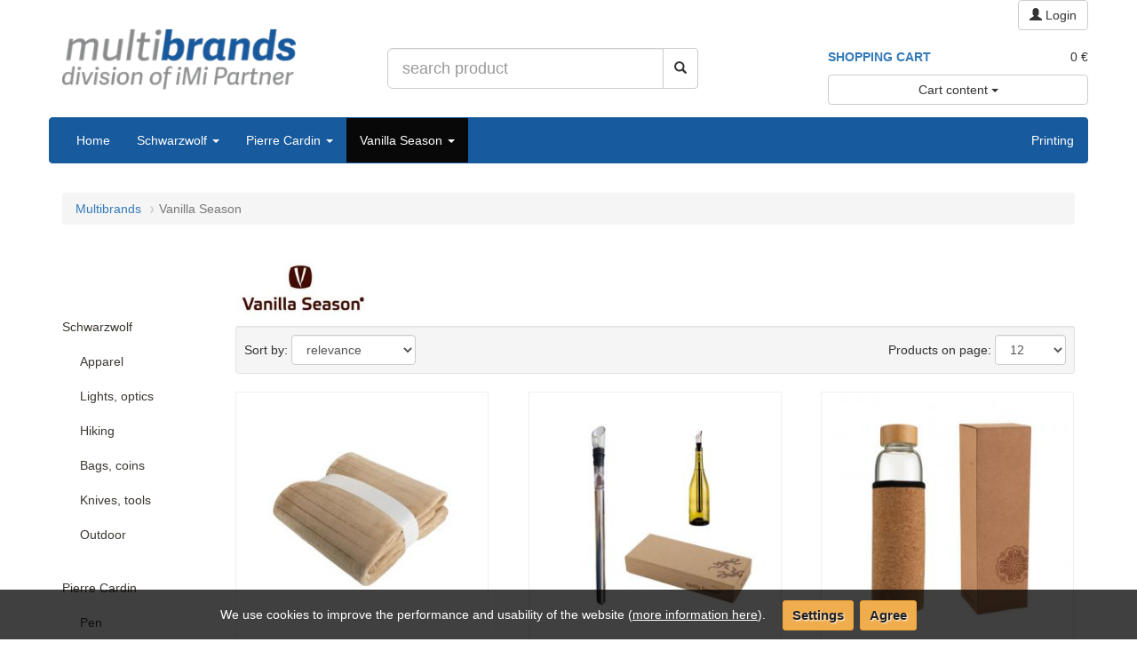

--- FILE ---
content_type: text/html; charset=utf-8
request_url: https://www.multibrands.gifts/vanilla-season
body_size: 9195
content:
<!DOCTYPE html>
<html lang="en">
<head> <meta charset="utf-8"> <meta name="viewport" content="width=device-width, initial-scale=1"> <meta name="robots" content="index,follow"> <meta name="keywords" content="Schwarzwolf, Pierre Cardin, Vanilla Season"> <meta name="description" content="Schwarzwolf, Pierre Cardin, Vanilla Season"> <title>Vanilla Season | Multibrands.gifts</title> <link rel="shortcut icon" href="/web/web-29/images/1516039656_Bez-nazvu.jpg" type="image/x-icon"> <link rel="stylesheet" href="https://maxcdn.bootstrapcdn.com/bootstrap/3.3.7/css/bootstrap.min.css"> <link rel="stylesheet" media="screen" href="/css/responsive.css?t=2013"> <link rel="stylesheet" media="screen" href="/js/qTip2/jquery.qtip.min.css"> <link rel="stylesheet" media="screen" href="/web/web-29/layout.css?2013"> <link rel="stylesheet" media="screen" href="/web/web-29/web.css?2013"> <link rel="stylesheet" media="screen" href="/css/bs5.css?y"> <script src="https://ajax.googleapis.com/ajax/libs/jquery/3.2.1/jquery.min.js"></script> <script src="https://maxcdn.bootstrapcdn.com/bootstrap/3.3.7/js/bootstrap.min.js"></script> <script>
window.addEventListener("load", function(){ $("#consent2022").on('shown.bs.modal', function(){ document.addEventListener('click', function(e){ if (e.target.id === 'consent2022' && $('body').hasClass('modal-open')){ e.stopPropagation(); }}); }); document.getElementById("c22-save").addEventListener("click", function(){ let r = []; document.querySelectorAll('input[name^="consent2022["]:checked').forEach((el, i) => { r.push(el.name.match(/\[(.*?)\]/)[1]); }); if (r.length){ document.cookie = "consent2022=" + (encodeURIComponent(r.join()) || "") + ";expires="+"Thursday, 21-Jan-2027 13:02:51 CET"+";path=/"; window.location.reload(); } }); const openers = Object.values(document.getElementsByClassName("c22-dialog")); openers.forEach(link => { link.addEventListener("click", function(){ $('#consent2022').modal(); }); }); const agrees = Object.values(document.getElementsByClassName("c22-agree")); agrees.forEach(link => { link.addEventListener("click", function(){ document.querySelectorAll('input[name="consent2022[marketing]"]')[0].checked = true; document.querySelectorAll('input[name="consent2022[analytics]"]')[0].checked = true; document.getElementById("c22-save").click(); }); }); });
</script> <script>
        var leady_track_key="Cr5Pt345nGy2pmeI";
        (function(){
            var l=document.createElement("script");l.type="text/javascript";l.async=true;
            l.src='https://ct.leady.com/'+leady_track_key+"/L.js";
            var s=document.getElementsByTagName("script")[0];s.parentNode.insertBefore(l,s);
        })();
    </script> </head>

<body> <div id="logFormBootstrap" class="modal fade" role="dialog"> <div class="modal-dialog"> <!-- Modal content--> <div class="modal-content"> <div class="modal-header"> <button type="button" class="close" data-dismiss="modal">&times;</button> <h3 class="modal-title">Placing an order online is easy and straightforward</h3> </div> <div class="modal-body"> <div class="panel-group" id="accordion"> <div class="panel panel-default"> <div class="panel-heading"><a data-toggle="collapse" data-parent="#accordion" href="#collapse1"><strong>New customer</strong></a></div> <div id="collapse1" class="panel-collapse collapse"> <div class="panel-body"> <p>Placing order with us is easy and safe. The registrations will take just a few seconds. You can always display and manage your account.</p> <p class="text-right"><a class="btn btn-primary" href="/registration">Register now</a></p> </div> </div> </div> <div class="panel panel-default"> <div class="panel-heading"><a data-toggle="collapse" data-parent="#accordion" href="#collapse2"><strong>You have already shopped here</strong></a></div> <div id="collapse2" class="panel-collapse collapse in"> <div class="panel-body"> <p>Login using your email address and password. If you have forgotten your password, you can have a <a href="/lost-password">new password</a> sent.</p> <hr> <form action="/vanilla-season" method="post" id="frm-signInForm-signInForm" class="form-horizontal"> <div class="form-group required"> <div class="col-sm-4 control-label"><label for="frm-signInForm-signInForm-username" class="required">Login:</label></div> <div class="col-sm-8"><input type="email" name="username" class="inp form-control text" id="frm-signInForm-signInForm-username" required data-nette-rules='[{"op":":filled","msg":"insert user name"},{"op":":email","msg":"User name must be an email address"}]'></div> </div> <div class="form-group required"> <div class="col-sm-4 control-label"><label for="frm-signInForm-signInForm-password" class="required">Password:</label></div> <div class="col-sm-8"><input type="password" name="password" class="inp form-control text" id="frm-signInForm-signInForm-password" required data-nette-rules='[{"op":":filled","msg":"Password"}]'></div> </div> <div class="form-group"> <div class="col-sm-4 control-label"></div> <div class="col-sm-8"><div class="checkbox"><label for="frm-signInForm-signInForm-remember"><input type="checkbox" name="remember" id="frm-signInForm-signInForm-remember">Remember me on this computer</label></div></div> </div> <div class="form-group"> <div class="col-sm-4 control-label"></div> <div class="col-sm-8"><input type="submit" name="send" class="submit btn btn-primary button" value="User authorization"></div> </div> <input type="hidden" name="_do" value="signInForm-signInForm-submit"> </form> </div> </div> </div> </div> </div> </div> </div> </div> <header class="container hidden-print"> <div class="row"> <div class="col-sm-3 col-xs-5 vcenter"> <a href="/" id="logo"><img src="/web/web-29/images/1515585450_multibrands-logo-1.png" alt="logo" class="img-responsive"></a> </div><div class="col-sm-9 col-xs-7 vcenter"> <div class="row"> <div class="btn-group pull-right" id="snippet--my"> <a class="btn btn-default" data-toggle="modal" data-target="#logFormBootstrap"><em class="glyphicon glyphicon-user"></em><span class="hidden-xs"> Login</span></a>  </div> <a rel="nofollow" class="btn btn-default hidden-sm hidden-md hidden-lg" href="/cart"><em class="glyphicon glyphicon-shopping-cart"></em> Shopping cart</a> </div> <div class="row"> <div style="padding-right:0" class="col-sm-5 col-sm-offset-1 col-xs-12 text-center"> <form action="/vanilla-season" method="get" id="searchform"><br> <div class="input-group"> <input type="text" name="q" id="searchfield" autocomplete="off" placeholder="search product" required data-nette-rules='[{"op":":filled","msg":"insert your source"}]' class="form-control input-lg"> <div class="input-group-btn"> <button class="btn btn-default input-lg" type="submit" name="search"> <i class="glyphicon glyphicon-search"></i> </button> </div> </div> <input type="hidden" name="do" value="searchForm-submit"><!--[if IE]><input type=IEbug disabled style="display:none"><![endif]--> </form> </div> <div class="hidden-xs col-xs-offset-1 col-sm-4 col-sm-offset-2"> <div class="row" id="snippet--basket"> <p><br> <span class="pull-right" id="sum"> 0 € </span> <a rel="nofollow" class="text-uppercase" href="/cart"><strong>Shopping cart</strong></a> </p> <div class="dropdown"> <a id="basket-in" rel="nofollow" class="btn btn-default btn-block ajax" href="/vanilla-season?do=ShowInside">Cart content <span class="caret"></span></a> </div> </div> <div class="in-cart" id="snippet--insideBasket"> </div> </div> </div> </div> </div> </header> <div class="container"> <div class="row"> <nav class="navbar navbar-inverse"> <div class="navbar-header"> <button type="button" class="navbar-toggle" data-toggle="collapse" data-target=".navbar-collapse"> <span class="icon-bar"></span> <span class="icon-bar"></span> <span class="icon-bar"></span> </button> </div> <div class="navbar-collapse collapse"> <ul class="nav navbar-nav"> <li><a href="/">Home</a></li> <li class="dropdown"> <a href="/schwarzwolf" data-toggle="dropdown">Schwarzwolf <span class="caret"></span></a> <ul class="dropdown-menu"> <li> <a href="/schwarzwolf/textil">Apparel</a> </li> <li> <a href="/schwarzwolf/lights-optics">Lights, optics</a> </li> <li> <a href="/schwarzwolf/hiking">Hiking</a> </li> <li> <a href="/schwarzwolf/bags-coins">Bags, coins</a> </li> <li> <a href="/schwarzwolf/knives-tools">Knives, tools</a> </li> <li> <a href="/schwarzwolf/outdoor">Outdoor</a> </li> </ul> </li> <li class="dropdown"> <a href="/pierre-cardin" data-toggle="dropdown">Pierre Cardin <span class="caret"></span></a> <ul class="dropdown-menu"> <li> <a href="/pierre-cardin/pen">Pen</a> </li> <li> <a href="/pierre-cardin/other">Other</a> </li> <li> <a href="/pierre-cardin/writing-sets">Writing sets</a> </li> </ul> </li> <li class="active dropdown"> <a href="/vanilla-season" data-toggle="dropdown">Vanilla Season <span class="caret"></span></a> <ul class="dropdown-menu"> <li> <a href="/vanilla-season/spice">Spice</a> </li> <li> <a href="/vanilla-season/food-preparation">Food preparation</a> </li> <li> <a href="/vanilla-season/relax">Relax</a> </li> <li> <a href="/vanilla-season/snack">Snack</a> </li> <li> <a href="/vanilla-season/wine">Wine</a> </li> </ul> </li> </ul> <ul class="nav navbar-nav navbar-right"> <li><a class="navbar-link toCalculator" href="/calculator">Printing</a></li> </ul> </div> </nav> </div> </div> <div class="container bg-white"> <div id="adcol-left"></div> <div id="adcol-right"></div> <main> <div id="snippet--flashes"></div> <div class="row"><div class="col-xs-12"><div id="crumbs" itemscope itemtype="http://schema.org/BreadcrumbList" class="hidden-print"> <ul class="breadcrumb" itemscope itemtype="http://schema.org/BreadcrumbList"> <li itemprop="itemListElement" itemscope itemtype="http://schema.org/ListItem"><a href="/" itemprop="item" itemscope><span itemprop="name">Multibrands</span></a><meta itemprop="position" content="1"></li> <li itemprop="itemListElement" itemscope itemtype="http://schema.org/ListItem" class="active">Vanilla Season<meta itemprop="position" content="2"></li> </ul> </div> </div></div> <div class="row"> <div class="hidden-xs hidden-sm col-sm-2"><div id="snippet--xfilters"><div id="left-column"> <nav id="left-menu" class="list-group"> <a href="/schwarzwolf" class="list-group-item">Schwarzwolf</a> <nav class="list-group"> <a href="/schwarzwolf/textil" class="list-group-item">Apparel</a> <a href="/schwarzwolf/lights-optics" class="list-group-item">Lights, optics</a> <a href="/schwarzwolf/hiking" class="list-group-item">Hiking</a> <a href="/schwarzwolf/bags-coins" class="list-group-item">Bags, coins</a> <a href="/schwarzwolf/knives-tools" class="list-group-item">Knives, tools</a> <a href="/schwarzwolf/outdoor" class="list-group-item">Outdoor</a> </nav> <a href="/pierre-cardin" class="list-group-item">Pierre Cardin</a> <nav class="list-group"> <a href="/pierre-cardin/pen" class="list-group-item">Pen</a> <a href="/pierre-cardin/other" class="list-group-item">Other</a> <a href="/pierre-cardin/writing-sets" class="list-group-item">Writing sets</a> </nav> <a href="/vanilla-season" class="active list-group-item">Vanilla Season</a> <nav class="list-group"> <a href="/vanilla-season/spice" class="list-group-item">Spice</a> <a href="/vanilla-season/food-preparation" class="list-group-item">Food preparation</a> <a href="/vanilla-season/relax" class="list-group-item">Relax</a> <a href="/vanilla-season/snack" class="list-group-item">Snack</a> <a href="/vanilla-season/wine" class="list-group-item">Wine</a> </nav> </nav> <div class="panel-group filters"> </div> </div> </div></div> <div class="col-xs-12 col-sm-12 col-md-10"> <h1> <img src="/web/web-29/categories/1516221642_vs.jpg" alt="Vanilla Season" height="64"> </h1> <div id="snippet--xlist"> <div class="well well-sm listSettings"> <div class="row"> <form action="/vanilla-season" method="post" id="frm-pageList"> <div class="col-xs-6"><label for="frm-pageList-ob">Sort by:</label> <select name="ob" id="frm-pageList-ob" class="form-control qp ob"><option value="default" selected>relevance</option><option value="lprice">low price</option><option value="hprice">high price</option><option value="stock">stock</option><option value="name">name</option></select></div> <div class="col-xs-6 text-right"><label for="frm-pageList-pp">Products on page:</label> <select name="pp" id="frm-pageList-pp" class="form-control qp pp"><option value="12" selected>12</option><option value="24">24</option><option value="36">36</option><option value="48">48</option></select></div> <input type="hidden" name="_do" value="pageList-submit"><!--[if IE]><input type=IEbug disabled style="display:none"><![endif]--> </form> </div> </div> <div class="articles"> <article class="xthumbnail"> <div class="item"> <a class="name" href="/vanilla-season-mangaia-soft-296127"> <img alt="VANILLA SEASON MANGAIA Soft" src="/data/500px-medium/F5600400AJ3.jpg" data-tl-sid="42323" data-tl-spcode="F5600400AJ3"> <strong>VANILLA SEASON MANGAIA Soft</strong> </a> <p class="desc">In cold winter nights you can appreciate this soft, comfortable Vanilla Season blanket with stripes. Made of pleasant coral fleece material, wrapped in a ribbon. Dimensions: 130 × 180 cm. Carbon footprint: gCO2 e4803.</p> <div class="btm"> <p class="prices"> <span class="pull-left"> <a href="/vanilla-season-mangaia-soft-296127" class="badge" style="background:#e3bc9a" title="béžová">&nbsp;</a> <a href="/vanilla-season-mangaia-soft-296128" class="badge" style="background:#858585" title="gray">&nbsp;</a> </span> <strong> 14,52 € without VAT<br> </strong> </p> <p class="stocks"> 1067 pieces in stock in Brno<br> 2240 pieces on the way<br> </p> <div class="btn-group-vertical btn-block"> <a data-pid="89884343" class="btn btn-primary">Buy now <em class="glyphicon glyphicon-shopping-cart"></em></a> </div> </div> </div> </article> <article class="xthumbnail"> <div class="item"> <a class="name" href="/vanilla-season-pilbara-cooling-stick-with-funnel-for-wine-267361"> <img alt="VANILLA SEASON PILBARA Cooling stick with funnel for wine" src="/data/500px-medium/H7200100AJ3.jpg" data-tl-sid="42323" data-tl-spcode="H7200100AJ3"> <strong>VANILLA SEASON PILBARA Cooling stick with funnel for wine</strong> </a> <p class="desc">During romantic moments with wine, you will surely appreciate a cooling stick. Included with the cooling stick is a small funnel. The cooler maintains the ideal temperature while drinking the entire bottle. Put the cooler into your freezer for 30 minutes, then connect it with the funnel and put into the bottle. Packed in a Vanilla Season gift box. Dimensions: 31.5 × 2.5 cm, package 21 × 3.9 × 9 cm. Carbon footprint: gCO2 e927.</p> <div class="btm"> <p class="prices"> <span class="pull-left"> <a href="/vanilla-season-pilbara-cooling-stick-with-funnel-for-wine-267361" class="badge" style="box-shadow: inset 0 0 1px #333;background:#FFFFFF" title="white">&nbsp;</a> </span>  <strong> 9,43 € without VAT<br> </strong> </p> <p class="stocks"> 781 pieces in stock in Brno<br> </p> <div class="btn-group-vertical btn-block"> <a data-pid="89884336" class="btn btn-primary">Buy now <em class="glyphicon glyphicon-shopping-cart"></em></a> </div> </div> </div> </article> <article class="xthumbnail"> <div class="item"> <a class="name" href="/vanilla-season-indaur-water-bottle-made-of-borosilicate-glass-with-cork-sleeve-311899"> <img alt="VANILLA SEASON INDAUR Water bottle made of borosilicate glass with cork sleeve" src="/data/500px-medium/F4900300AJ3.jpg" data-tl-sid="42323" data-tl-spcode="F4900300AJ3"> <strong>VANILLA SEASON INDAUR Water bottle made of borosilicate glass with cork sleeve</strong> </a> <p class="desc">This water bottle is made of borosilicate glass. The bottle includes a crash protective cork sleeve and an eco-friendly lid which is made of bamboo. The main feature of the borosilicate glass is its better temperature resistance. Thanks to borosilicate glass you can fill up the bottle with a cold drink but also a hot drink. Take your favourite drink away with this beautiful elegant bottle. Volume 550 ml. Packed in a Vanilla Season gift box. Dimensions: O 6.8 × 24.4 cm, package 7.5 × 25.1 × 7.5 cm. Carbon footprint: gCO2 e627.</p> <div class="btm"> <p class="prices"> <strong> 13,75 € without VAT<br> </strong> </p> <p class="stocks"> 33 pieces in stock in Brno<br> </p> <div class="btn-group-vertical btn-block"> <a data-pid="89884347" class="btn btn-primary">Buy now <em class="glyphicon glyphicon-shopping-cart"></em></a> </div> </div> </div> </article> <article class="xthumbnail"> <div class="item"> <a class="name" href="/vanilla-season-ibaraki-bamboo-cutting-board-with-3-colored-interchangeable-plastic-pads-334510"> <img alt="VANILLA SEASON IBARAKI Bamboo cutting board with 3 colored interchangeable plastic pads" src="/data/500px-medium/H2502500AJ3.jpg" data-tl-sid="42323" data-tl-spcode="H2502500AJ3"> <strong>VANILLA SEASON IBARAKI Bamboo cutting board with 3 colored interchangeable plastic pads</strong> </a> <p class="desc">Vanilla Season bamboo cutting board with 3 colored interchangeable plastic pads. Colored pads are used for slicing different types of food – fruits and vegetables, pastries, meat. They are made of polypropylene in size 27.5 × 17 cm. Packed in a gift box. Dimensions: 30 × 2 × 20 cm, package 32 × 3 × 21 cm. Carbon footprint: gCO2 e1845.</p> <div class="btm"> <p class="prices">  <strong> 12,62 € without VAT<br> </strong> </p> <p class="stocks"> 720 pieces in stock in Brno<br> 2000 pieces on the way<br> </p> <div class="btn-group-vertical btn-block"> <a data-pid="89884350" class="btn btn-primary">Buy now <em class="glyphicon glyphicon-shopping-cart"></em></a> </div> </div> </div> </article> <article class="xthumbnail"> <div class="item"> <a class="name" href="/vanilla-season-fukui-ceramic-kitchen-knife-233045"> <img alt="VANILLA SEASON FUKUI Ceramic kitchen knife" src="/data/500px-medium/h3200100aj3.jpg" data-tl-sid="42323" data-tl-spcode="H3200100AJ3"> <strong>VANILLA SEASON FUKUI Ceramic kitchen knife</strong> </a> <p class="desc">Luxury ceramic knife with wooden handle is an indispensable kitchen tool in each household. It does not destroy healthy enzyms nor vitamins, a ceramic blade will not rust or leave a metallic taste on foods. Packed in a Vanilla Season gift box. Dimensions: handle 12 cm, blade 13.1 × 0.18 × 2.5 cm, package 29.5 × 2.5 × 8 cm. Carbon footprint: gCO2 e587.</p> <div class="btm"> <p class="prices"> <span class="pull-left"> <a href="/vanilla-season-fukui-ceramic-kitchen-knife-233045" class="badge" style="background:#e3bc9a" title="béžová">&nbsp;</a> </span> <strong> 12,38 € without VAT<br> </strong> </p> <p class="stocks"> 2114 pieces in stock in Brno<br> </p> <div class="btn-group-vertical btn-block"> <a data-pid="89884332" class="btn btn-primary">Buy now <em class="glyphicon glyphicon-shopping-cart"></em></a> </div> </div> </div> </article> <article class="xthumbnail"> <div class="item"> <a class="name" href="/vanilla-season-pilbara-set-set-for-drinking-wine-294897"> <img alt="VANILLA SEASON PILBARA SET Set for drinking wine" src="/data/500px-medium/H7200200AJ3.jpg" data-tl-sid="42323" data-tl-spcode="H7200200AJ3"> <strong>VANILLA SEASON PILBARA SET Set for drinking wine</strong> </a> <p class="desc">During romantic moments, you will surely appreciate this set for drinking wine. Set includes a corkscrew and cooling stick with a small funnel. The cooler maintains the ideal temperature while drinking the entire bottle. Put the cooler into your freezer for 30 minutes, then connect it with the funnel and put into the bottle. Packed in a Vanilla Season gift box. Dimensions: corkscrew 12.7 × 1.2 × 2.3 cm, cooling stick 31.5 × 2.5 cm, package 21 × 3.9 × 9 cm. Carbon footprint: gCO2 e1510.</p> <div class="btm">  <p class="prices"> <span class="pull-left"> <a href="/vanilla-season-pilbara-set-set-for-drinking-wine-294897" class="badge" style="background:#C0C0C0" title="silver">&nbsp;</a> </span> <strong> 12,49 € without VAT<br> </strong> </p> <p class="stocks"> 3301 pieces in stock in Brno<br> 783 pieces within 10 business days<br> </p> <div class="btn-group-vertical btn-block"> <a data-pid="89884341" class="btn btn-primary">Buy now <em class="glyphicon glyphicon-shopping-cart"></em></a> </div> </div> </div> </article> <article class="xthumbnail"> <div class="item"> <a class="name" href="/vanilla-season-anamudi-elegant-750ml-glass-drink-bottle-with-a-bamboo-lid-419410"> <img alt="VANILLA SEASON ANAMUDI Elegant 750ml glass drink bottle with a bamboo lid" src="/data/500px-medium/F4912400AJ3.jpg" data-tl-sid="42323" data-tl-spcode="F4912400AJ3"> <strong>VANILLA SEASON ANAMUDI Elegant 750ml glass drink bottle with a bamboo lid</strong> </a> <p class="desc">An elegant 750ml glass drink bottle with a bamboo lid, which will stand out in any kitchen. The bottle is perfect for preparing a cold, hot and sparkling drink. It is made of recycled glass. Packed in a Vanilla Season gift box. Dimensions: O 7.6 × 27 cm, package 8 × 27.5 × 8 cm. Carbon footprint: gCO2 e1886.</p> <div class="btm"> <p class="prices"> <strong> 9,65 € without VAT<br> </strong> </p> <p class="stocks"> 2308 pieces in stock in Brno<br> </p> <div class="btn-group-vertical btn-block"> <a data-pid="89884365" class="btn btn-primary">Buy now <em class="glyphicon glyphicon-shopping-cart"></em></a> </div> </div> </div> </article> <article class="xthumbnail"> <div class="item"> <a class="name" href="/vanilla-season-kalbarri-practical-folding-shopping-bag-420928"> <img alt="VANILLA SEASON KALBARRI Practical folding shopping bag" src="/data/500px-medium/H5100100AJ3.jpg" data-tl-sid="42323" data-tl-spcode="H5100100AJ3"> <strong>VANILLA SEASON KALBARRI Practical folding shopping bag</strong> </a> <p class="desc">Practical Vanilla Season folding shopping bag, which must not be missing in any hand bag. The bag is made of recycled polyester with GRS certification. Offered in 4 modern colors. Dimensions: 50 × 42 cm. Carbon footprint: gCO2 e596.</p> <div class="btm"> <p class="prices"> <span class="pull-left">  <a href="/vanilla-season-kalbarri-practical-folding-shopping-bag-420930" class="badge" style="background:#e3bc9a" title="béžová">&nbsp;</a> <a href="/vanilla-season-kalbarri-practical-folding-shopping-bag-420929" class="badge" style="background:#88cbf2" title="blue">&nbsp;</a> <a href="/vanilla-season-kalbarri-practical-folding-shopping-bag-420931" class="badge" style="background:#858585" title="gray">&nbsp;</a> <a href="/vanilla-season-kalbarri-practical-folding-shopping-bag-420928" class="badge" style="background:#76EE00" title="green">&nbsp;</a> </span> <strong> 3,11 € without VAT<br> </strong> </p> <p class="stocks"> 2159 pieces in stock in Brno<br> </p> <div class="btn-group-vertical btn-block"> <a data-pid="89884372" class="btn btn-primary">Buy now <em class="glyphicon glyphicon-shopping-cart"></em></a> </div> </div> </div> </article> <article class="xthumbnail"> <div class="item"> <span class="label label-info">VÝPRODEJ</span> <a class="name" href="/vanilla-season-raipur-ceramic-mug-for-espresso-419412"> <img alt="VANILLA SEASON RAIPUR Ceramic mug for Espresso" src="/data/500px-medium/H0100800AJ3.jpg" data-tl-sid="42323" data-tl-spcode="H0100800AJ3"> <strong>VANILLA SEASON RAIPUR Ceramic mug for Espresso</strong> </a> <p class="desc">Vanilla Season ceramic mugs for coffee or tea in white color. The mugs are offered in three sizes. You can choose an 80ml version for espresso, a 250ml version for coffee or tea or a 330ml mug for the perfect latte. Together, they create an elegant tableware set that will adorn any kitchen. Packed in a gift box. Dimensions: 80 ml – O 5.5 cm × 6.5 cm, package 7.3 × 7 × 5.8 cm. Carbon footprint: gCO2 e720.</p> <div class="btm"> <p class="prices"> <span class="pull-left"> <a href="/vanilla-season-raipur-ceramic-mug-for-espresso-419412" class="badge" style="box-shadow: inset 0 0 1px #333;background:#FFFFFF" title="white">&nbsp;</a> </span> <strong> 4,18 € without VAT<br> </strong> </p> <p class="stocks"> 1878 pieces in stock in Brno<br> </p> <div class="btn-group-vertical btn-block"> <a data-pid="89884366" class="btn btn-primary">Buy now <em class="glyphicon glyphicon-shopping-cart"></em></a> </div> </div> </div> </article> <article class="xthumbnail"> <div class="item"> <a class="name" href="/vanilla-season-kofu-exclusive-santoku-kitchen-knife-338075"> <img alt="VANILLA SEASON KOFU Exclusive Santoku kitchen knife" src="/data/500px-medium/H3200700AJ3.jpg" data-tl-sid="42323" data-tl-spcode="H3200700AJ3"> <strong>VANILLA SEASON KOFU Exclusive Santoku kitchen knife</strong> </a> <p class="desc">Exclusive Santoku kitchen knife made of German steel. The word Santoku means three virtues or three uses and refers to three cutting tasks which the knife performs well – slicing, dicing and mincing. Thin, very sharp and smooth blade prevents loosing juices while slicing meat and fruits. Packed in a Vanilla Season gift box. Dimensions: blade 18 cm, handle 12.5 cm, package 32.5 × 2.5 × 7 cm. Carbon footprint: gCO2 e989.</p> <div class="btm"> <p class="prices"> <span class="pull-left"> <a href="/vanilla-season-kofu-exclusive-santoku-kitchen-knife-338075" class="badge" style="background:#e3bc9a" title="béžová">&nbsp;</a> </span> <strong> 17,49 € without VAT<br> </strong> </p> <p class="stocks"> 1866 pieces in stock in Brno<br> </p> <div class="btn-group-vertical btn-block"> <a data-pid="89884351" class="btn btn-primary">Buy now <em class="glyphicon glyphicon-shopping-cart"></em></a> </div> </div> </div> </article> <article class="xthumbnail"> <div class="item"> <a class="name" href="/vanilla-season-yalata-practical-folding-picnic-blanket-420924"> <img alt="VANILLA SEASON YALATA Practical folding picnic blanket" src="/data/500px-medium/F5603900AJ3.jpg" data-tl-sid="42323" data-tl-spcode="F5603900AJ3"> <strong>VANILLA SEASON YALATA Practical folding picnic blanket</strong> </a> <p class="desc">Practical Vanilla Season folding picnic blanket. It is made of highly durable Oxford yarn with hollow polyester filling. The underside of the blanket is made of waterproof 210D Oxford fabric. The blanket has a blue and white checkered design and when folded it closes with a zip and includes an adjustable carrying handle and a white pocket with dimensions 24 × 32 cm. Dimensions: unfolded 150 × 200 cm, folded 38 × 52 cm. Carbon footprint: gCO2 e10395.</p> <div class="btm"> <p class="prices"> <span class="pull-left"> <a href="/vanilla-season-yalata-practical-folding-picnic-blanket-420924" class="badge" style="box-shadow: inset 0 0 1px #333;background:linear-gradient(135deg, #4169e1 50%, #FFFFFF 50%)" title="modrá/bílá">&nbsp;</a> </span> <strong> 26,07 € without VAT<br> </strong> </p> <p class="stocks"> 1705 pieces in stock in Brno<br> </p> <div class="btn-group-vertical btn-block"> <a data-pid="91027330" class="btn btn-primary">Buy now <em class="glyphicon glyphicon-shopping-cart"></em></a> </div> </div> </div> </article> <article class="xthumbnail"> <div class="item"> <a class="name" href="/vanilla-season-hikari-rechargeable-lighter-481987"> <img alt="VANILLA SEASON HIKARI Rechargeable lighter" src="/data/500px-medium/H6800400AJ3.jpg" data-tl-sid="42323" data-tl-spcode="H6800400AJ3"> <strong>VANILLA SEASON HIKARI Rechargeable lighter</strong> </a> <p class="desc">Rechargeable lighter which shouldn’t be missing in any household. The lighter works on the basis of electric discharge instead of a flame. Charging can be done by using the micro USB-C port of the lighter, allowing it to be charged by connecting it to any computer or other compatible power source. It includes a lithium battery with a capacity 220 mAh. The charging time of lighter is 1–2 hours and fully charged battery can be used aprox. 40 times. The charging cable is included in the package. Packed in a Vanilla Season gift box. Dimensions: O 2.1 × 17.9 cm, including stand O 4 × 18.5 cm, package 28.2 × 4.4 × 7 cm.</p> <div class="btm"> <p class="prices"> <strong> 14,73 € without VAT<br> </strong> </p> <p class="stocks"> 1450 pieces in stock in Brno<br> </p> <div class="btn-group-vertical btn-block"> <a data-pid="89884377" class="btn btn-primary">Buy now <em class="glyphicon glyphicon-shopping-cart"></em></a> </div> </div> </div> </article> </div> <hr> <div class="row"> <div class="col-sm-2"> <p class="pages">Page <b>1</b> from <b>4</b></p> </div> <div class="col-sm-8 text-center"> <div class="visualPaginator"> <ul class="pagination"> <li class="disabled"><span>«</span></li> <li class="active"><span>1</span></li> <li><a href="/vanilla-season?page=2&amp;do=vp-showPage">2</a></li> <li><a href="/vanilla-season?page=3&amp;do=vp-showPage">3</a></li> <li><a href="/vanilla-season?page=4&amp;do=vp-showPage">4</a></li> <li><a href="/vanilla-season?page=2&amp;do=vp-showPage">»</a></li> </ul> </div> </div> </div> </div> </div> </div> <div class="modal fade" id="addedToCart" tabindex="-1" role="dialog" aria-labelledby="addedToCartLabel"> <div class="modal-dialog modal-lg" role="document"> <div class="modal-content"> <div class="modal-header"> <button type="button" class="close" data-dismiss="modal" aria-label="Close"><span aria-hidden="true">&times;</span></button> <h4 class="modal-title" id="addedToCartLabel">The product has been added to your shopping cart.</h4> </div> <div class="modal-body" id="snippet--boughtmodal"> </div> <div class="modal-footer"> <button type="button" class="btn btn-default pull-left" data-dismiss="modal">Continue shopping</button> <a type="button" class="btn btn-primary" href="/cart">View shopping cart</a> </div> </div> </div> </div>  <script>
    $('[data-toggle="tooltip"]').tooltip();
    $(document).on('click', '.btn-group-vertical .btn-primary', function(){
        let el = $(this);
        $.get('', {'do': 'buy', 'pid': el.data('pid'), 'pcs' : 1}, function(response){
                if (typeof response.result === 'string' || response.result instanceof String) {
                } else {
                    $.nette.ext('snippets').updateSnippets(response.snippets);
                    $('[data-toggle="tooltip"]').tooltip();
                    $("#addedToCart").modal('show');
                }
            })
            .fail(function() {
                el.toggleClass('btn-danger');
            });
    });
</script> </main> </div> <footer class="container hidden-print"> <div class="row"> <div class="col-xs-6 col-sm-3"> <h4>On-line support</h4> <p> <i class="glyphicon glyphicon-phone text-muted"></i>&nbsp; <a href="callto:office@multibrands.gifts">office@multibrands.gifts</a><br> <i class="glyphicon glyphicon-envelope text-muted"></i>&nbsp; <a href="mailto:office@multibrands.gifts">office@multibrands.gifts</a><br> </p> </div> <div class="col-xs-6 col-sm-3"> <ul style="margin:40px 0 15px"> <li><a data-toggle="modal" data-target="#logFormBootstrap">Login/ registration</a></li> <li><a href="/trade-conditions">Trade conditions</a></li> </ul> </div> </div> <div class="row"> <div class="col-xs-12 text-center"> <p></p> </div> </div> </footer> <script src="/js/qTip2/jquery.qtip.min.js"></script> <script src="/js/jquery.nette.js"></script> <script src="/js/netteForms.js"></script> <script src="/js/nette.ajax.js"></script> <script src="/js/main.js?t=2013"></script> <script>
    $(document).ready(function(){ 
        $(document).on('click', '.in-cart .close', function(){ $('.in-cart').html(''); });
        $('#logFormBootstrap').has('.alert').modal('show');
    });
</script> <!-- Smartsupp Live Chat script --> <div class="modal fade" id="consent2022" data-keyboard="false" role="dialog"> <div class="modal-dialog modal-md"> <div class="modal-content panel-primary"> <div class="modal-header panel-heading"> <h4 class="modal-title">Privacy policy</h4> </div> <div class="modal-body"> <p>Our website uses cookies to help us improve them. Although these are not new technologies, we did not need your permission until January 1. 2022. Therefore, in order for us to use cookies, you must allow us to do so. <div class="alert alert-warning hidden-xs"> <p style="font-weight:bold;font-size:1.2em;">What are cookies?</p> <p style="font-size:0.9em;text-align:justify;">Cookies are small files that websites store in your web browser. The contents of these files are exchanged between your browser and the server of the website visited, or with partner servers. Some cookies are necessary for the website to work properly (eg. to log in or to place an order).</p> </div> <p>The consent is valid for one year, but you can change it at any time by invoking this dialog with a link at the bottom of the page or by deleting cookies directly in your browser.</p> <p>By clicking on the " <em>OK, agree to all</em> " button, you grant this consent for the options checked below.</p> <dl style="border-bottom:1px solid #EEE; padding-bottom:10px"> <dt style="margin-top:10px"><label style="font-weight:bold;font-size:1.05em;"><input type="checkbox" name="consent2022[necessary]" checked="checked" disabled style="margin-right:10px">Necessary cookies</label> <a data-toggle="collapse" data-target="#info-necessary"><em class="glyphicon glyphicon-info-sign text-muted"></em></a></dt> <dd style="margin:0 23px;text-align:justify;" id="info-necessary" class="small collapse">These are technical files that are necessary for the proper behavior of our website and all its functions. They are used, among other things, to store products in the shopping cart, display products on request, control filters, personal settings and also to set consent to the use of cookies. Your consent is not required for these cookies and it is not even possible to remove it.</dd> <dt style="margin-top:10px"><label style="font-weight:bold;font-size:1.05em;"><input type="checkbox" name="consent2022[analytics]" style="margin-right:10px">Analytical cookies</label> <a data-toggle="collapse" data-target="#info-analytics"><em class="glyphicon glyphicon-info-sign text-muted"></em></a></dt> <dd style="margin:0 23px;text-align:justify;" id="info-analytics" class="small collapse">These cookies allow us to measure the performance of our websites and our online campaigns. We use them to determine the number of visits, the source of visits and other parameters. The collected data are stored in an aggregated form that does not allow us to trace the data to a specific user. f you deactivate these cookies, we will not be able to analyze the performance of our website and optimize it for the easiest possible use.</dd> <dt style="margin-top:10px"><label style="font-weight:bold;font-size:1.05em;"><input type="checkbox" name="consent2022[marketing]" style="margin-right:10px">Marketing cookies</label> <a data-toggle="collapse" data-target="#info-marketing"><em class="glyphicon glyphicon-info-sign text-muted"></em></a></dt> <dd style="margin:0 23px;text-align:justify;" id="info-marketing" class="small collapse">These cookies allow us to better target and evaluate marketing campaigns.</dd> </dl> <p><a href="https://cookiesandyou.com/" target="_blank">More information</a> about privacy policy.</p> </div> <div class="modal-footer panel-footer"> <button type="button" class="btn btn-success pull-left" data-dismiss="modal" id="c22-save">Save settings</button> <button type="button" class="btn btn-success pull-left c22-agree" data-dismiss="modal">OK, agree to all</button> </div> </div> </div> </div> <div class="footer navbar-fixed-bottom text-center" style="background:rgba(0,0,0,0.75);color:#FFF;padding:8px;"> <p style="display:inline-block;padding:10px 0;margin:0 15px 0 0;">We use cookies to improve the performance and usability of the website (<a href="https://cookiesandyou.com/" style="color:#FFF;text-decoration:underline" target="_blank">more information here</a>).</p> <button type="button" class="btn btn-warning btn-sm c22-dialog" data-dismiss="modal" style="color:#222;text-shadow:1px 1px 2px #fff;margin-right:3px">Settings</button> <button type="button" class="btn btn-warning btn-sm c22-agree" data-dismiss="modal" style="color:#222;text-shadow:1px 1px 2px #fff;">Agree</button> </div> </body>
</html>













--- FILE ---
content_type: text/css
request_url: https://www.multibrands.gifts/css/responsive.css?t=2013
body_size: 2951
content:
a { 
    -moz-transition: all .4s ease-out;
    -o-transition: all .4s ease-out;
    -webkit-transition: all .4s ease-out;
    transition: all .4s ease-out;
    cursor: pointer;
}

a:hover { 
    color: #B9280A;
    text-decoration: none !important;
}

.vcenter {
    display: inline-block;
    vertical-align: middle;
    float: none;
}

[data-toggle="tooltip"] {
    cursor: help;
}


label > input[type="checkbox"],
label > input[type="radio"] {
    margin-right: 6px;
}
label {
    font-weight: normal;
}
label.control-label {
    font-weight: 700;
}

.articles {
    display: grid;
    grid-template-columns: repeat(3, 1fr);
    grid-gap: 60px 44px;
    grid-auto-rows: 1fr;
}

@media (max-width: 768px) {
    .articles {
        grid-template-columns: repeat(2, 1fr) !important;
    }    
}

@media (max-width: 500px) {
    .articles {
        grid-template-columns: repeat(1, 1fr) !important;
    }    
}

article .item {
    -moz-transition: all .2s ease-out;
    -o-transition: all .2s ease-out;
    -webkit-transition: all .2s ease-out;
    transition: all .2s ease-out;    
    height: 100%;
    border-collapse: collapse;
    display: table;
}

.articles .item:hover {
    box-shadow: 1px 1px 10px #EFEFEF;
}

@media all and (-ms-high-contrast: none), (-ms-high-contrast: active) {
    .articles {
        display:block !important;
    }


    .articles article {
        display: inline-block;
        width: 31% !important;
        margin-right: 10px;
        margin-bottom: 25px;
    }

    article .item {
        display: block !important;
        height: auto !important;
    }
}


article.item:hover {
    box-shadow: 1px 1px 4px #CCC;
}

article a {
    color: #000000;
}

article .item {
    position: relative;
    border: 1px solid #efefef;
} 

article span.multicolor {
    background: url('../img/multicolor.svg');
    background-size: 32px 32px;
    background-repeat: no-repeat;
    width: 32px;
    height: 32px;
    display: block;
    position: absolute;
    right: 5px;
    margin-top: 5px;
    cursor: help;
}

article .prices {
    margin: 0 1em 1em;
    text-align: right;
}

article .prices strong:first-line {
    font-size: 1.2em;
}

article .stocks {
    margin: 0 1em 1em;
    text-align: right;
    font-size: 90%;
    opacity: 0.75;
}
article .stocks strong {
    color: #d43f3a;
}

article .btn-group-vertical {
    display: block;
    margin: 5px auto;
    width: 96%;
}

.discount {
    text-decoration: none;
    position: relative;
    font-weight: 700;
    color: #d43f3a;
}

.discount::before {
    top: 50%; /*tweak this to adjust the vertical position if it's off a bit due to your font family */
    background: #d43f3a; /*this is the color of the line*/
    opacity: .7;
    content: '';
    width: 110%;
    position: absolute;
    height: .1em;
    border-radius: .1em;
    left: -5%;
    white-space: nowrap;
    display: block;
    transform: rotate(-15deg);
}

/* Sleva */
article .item span.label-success {
    position: absolute;
    left: 5%;
    top: 2%
}
/* Postovne zdarma */
article .item span.label-warning {
    position: absolute;
    right: 4%;
    top: 2%
}
/* Vyprodej */
article .item span.label-info {
    position: absolute;
    right: 4%;
    top: 2%
}

article .cartval {
    width:70%;
    margin:0 auto 10px auto;
}
article .cartval input {
    text-align: center;
}

article .item .desc {
    margin: 0.5em 1em .5em 1em;
    display: block;
    display: -webkit-box;
    height: 4.5em;
    -webkit-line-clamp: 3;
    -webkit-box-orient: vertical;
    overflow: hidden;
    text-overflow: ellipsis;
    text-align: justify
}

article strong {
    display: block;    
}

article a.name strong {
    margin: 1em 1em 0.5em 1em;
}
article p.altname {
    margin: 0 1em 0.5em 1em;
    font-weight: bold;
    font-size: 90%;
}

article img {
    width: 96%;
    margin: 2%;
}

article .btm {
    display : table-row;
    vertical-align : bottom;
    height : 1px;
}

article .btn-primary em {
    margin: 0 0 0 7px;
}
article .btn-primary .inb {
    padding: 3px 6px;
    font-size: 12px;
    border-width: 1px;
    border-style: solid;
    margin-left: 3px;
    border-radius: 2px;
}
article .btn-primary .inb em {
    margin: 0 6px 0 3px;
}


#left-column {
    padding-top: 5.4em;
}

#left-menu a.list-group-item {
    border: none;
    padding-left:0;
    padding-right:10px;
}
#left-menu a.list-group-item:hover{
    padding-left:10px;
} 
#left-menu>.list-group-item.active, 
#left-menu>.list-group-item.active:focus, 
#left-menu>.list-group-item.active:hover {
    background-color: rgba(60, 55, 50, .8);
    padding-left: 10px;
    color: #FFFFFF;
}
#left-menu .list-group-item:focus:after, 
#left-menu .list-group-item:hover:after,
#left-menu .list-group-item.active::after {
    display:inline-block;
    float: right;
    content: "❯";
}
#left-menu>.list-group {
    margin-left: 20px;
}
#left-menu>.list-group>.list-group-item {
    border-radius: 0;
}
#left-menu>.list-group>.list-group-item.active, 
#left-menu>.list-group>.list-group-item.active:focus, 
#left-menu>.list-group>.list-group-item.active:hover {
    background-color: rgba(60, 55, 50, .5);
    padding-left: 10px;
    color: #FFFFFF;
}
a.list-group-item {
    color:#3C3732;
}

.filters .panel-body {
    padding: 0;
}

.filters ul {
    padding: 0;
    margin: .666em 0.333em;
    list-style-type: none;
}

.filters ul li {
    white-space: nowrap;
    overflow: hidden;
    text-overflow: ellipsis;
}

.filters ul li input {
    display: none;
}

.filters ul li label {
    cursor: pointer;
    font-weight: 400;
}

.filters ul li label span.outer {    
    display: inline-table;
    width: 11px;
    height: 11px;
    vertical-align: middle;
    background-color: #FFFFFF;
    border: 1px solid #C7C7C7;
    border-radius: 2px;
    margin: auto 5px;
    text-align: center;
    border-spacing: 1px;
}

.filters ul li label span.inner {   
    display: table-cell;
    vertical-align: middle;
    border-radius: 2px;
}

.filters ul li label:hover span.inner {
    background-color: #f4511e;
}

.filters ul li label:hover span.inner.active {
    background-color: #bf360c;
}

.filters ul li label span.inner.active {
    background-color: #757575 ;
}


select.form-control.ob {
    width: 140px;    
    display: inline-block;
}
select.form-control.pp {
    width: 80px;
    text-align: center;
    display: inline-block;
}
select.form-control.pp option {
    text-align: center;
}

.xmain {
    background-repeat: no-repeat;
    background-position: 100% 20%;
    padding-right: 70px !important;
}
.form-group.required .control-label:after {
    content: ' *';
    color: red;
    position: absolute;
    margin-left: 3px;
}


.description {
    margin-bottom: 1em;
}

#order-box .input-group .form-control,
#order-box .input-group-btn:last-child>.btn, 
#order-box .input-group-btn:last-child>.btn-group {
    z-index: auto !important;
}

.tronlogo button:nth-of-type(2) {
    display: block;
    margin-top: 8px;
}

#snippet--insideBasket {
    position: absolute;
    z-index: 100;
    right: 0px;
    margin-top: 3px;
    width: 200%;
}

#snippet--insideBasket-mp {
    position: absolute;
    z-index: 100;
    right: -1px;
    margin-top: 3px;
}

#snippet--insideBasket-mp .table {
    margin: 0;
}

#snippet--insideBasket-mp .panel {
    box-shadow: #CCC 5px 5px 10px !important;
}

@media (max-width: 768px) {
    #snippet--insideBasket {
        width: 140%;
    }
}

.in-cart table {
    margin-bottom: 0
}

.in-cart .panel-body {
    padding-top: 5px;
    padding-bottom: 5px
}


.photoswipe-wrapper > a > img {
    margin-bottom: 8px;
}

html .navbar-inverse {
    margin-top: 1em;
}

footer {
    background: rgb(255,255,255);
}
footer ul {
    padding-left: 0;
    list-style-type: none;
}

main {
    background: white;
    padding-top:.9em;
    padding-bottom: 3em;
}

.bg-white {
    background-color: white;
}

#accordion .panel-heading a {
    color: black;
}

.breadcrumb>li+li:before {
    content: "❯";
    font-size: 50%;
    font-weight: 900;
    vertical-align: middle;
}


/* responsive navbar  */
@media (max-width: 768px) {
    .navbar-header {
        float: none;
    }
    .navbar-left,.navbar-right {
        float: none !important;
    }
    .navbar-toggle {
        display: block;
    }
    .navbar-collapse {
        border-top: 1px solid transparent;
        box-shadow: inset 0 1px 0 rgba(255,255,255,0.1);
    }
    .navbar-fixed-top {
        top: 0;
        border-width: 0 0 1px;
    }
    .navbar-collapse.collapse {
        display: none!important;
    }
    .navbar-nav {
        float: none!important;
        margin-top: 7.5px;
    }
    .navbar-nav>li {
        float: none;
    }
    .navbar-nav>li>a {
        padding-top: 10px;
        padding-bottom: 10px;
    }
    .collapse.in{
        display:block !important;
    }
}


/** datagrid */
.input-group-addon.datagrid-col-filter-datte-range-delimiter {
    padding:6px 4px !important;
}


/* vlajky https://flag-icon-css.lip.is/?continent=Europe */
.flag {
    display: inline-block;
    vertical-align: middle;
    width: 18px;
    height: 14px;
    background-size: contain;
}
.flag-cz {
    background-image: url('../img/flag-cz.svg');
}
.flag-en {
    background-image: url('../img/flag-en.svg');
}
.flag-sk {
    background-image: url('../img/flag-sk.svg');
}
.flag-de {
    background-image: url('../img/flag-de.svg');
}

/* kosik */
.alert.alert-danger li {
    list-style-type: none;
}

/* popup vlozeno do kosiku */
#addedToCart .modal-header {
    background-color: #5cb85c;
    border-radius: 5px 5px 0 0;
    color: white;
}
#addedToCart .modal-header button.close {
    color: white;
}
#addedToCart .progress,
#frm-basket .progress {
    position: relative;
    margin-bottom: 0;
}
#addedToCart span.label,
#frm-basket .progress span.label {
    padding-top: 3px;
    padding-bottom: 2px;
    position: absolute;
    top: 1.5px;
    right: 1px;
    border: 1px solid rgba(255,255,255,0.5);
}
#addedToCart .modal-footer .btn.pull-left::before {
    content: '< ';
    font-size: 80%;
    font-weight: 900;
    vertical-align: text-bottom;
    opacity: 0.6;
}
#addedToCart .modal-footer .btn-primary::after {
    content: ' >';
    font-size: 80%;
    font-weight: 900;
    vertical-align: text-bottom;
    opacity: 0.6;
}

/* naposled zobrazene produkty */
.last-visited {
    border-top: 1px solid #eee;
    margin: 30px 15px 20px 15px;
    padding-top: 20px;
}
.last-visited .articles {
    display: flex;
    display: -webkit-flex;
    flex-wrap: wrap;
    gap: 1%;
}
@media (min-width: 768px) {
    .last-visited .articles  {
        display: flex;
        flex-wrap: wrap;
    }
}
.last-visited .articles > article {
    width: 32.6%;
    padding: 4px;
    margin-bottom: 20px;
    font-size: 85%;
    font-weight: bold;
    text-align: center;
    line-height: 1.42857143;
    background-color: #fff;
    border: 1px solid #ddd;
    border-radius: 4px;
    transition: border .2s ease-in-out;
}

@media (min-width: 768px) {
    .last-visited .articles > article {
        width: 15.82%;
    }
}
.dropdown-menu>.active>a, .dropdown-menu>.active>a:focus, .dropdown-menu>.active>a:hover {
    background-color: #b0bac3;
}

form ul.error {
    color: white;
    background: #D95252;
    list-style-type:none;
    padding: .5em 1em;
    border-radius: 4px;
}
form ul.error li {
    padding: .5em .5em;
    margin: 0
}

--- FILE ---
content_type: text/css
request_url: https://www.multibrands.gifts/web/web-29/layout.css?2013
body_size: 77
content:
#logo {
    margin-top: 20px;
    display: inline-block;
}


html .btn-sm {
    font-size: 15px;
    font-weight: bold;
}


html .navbar-inverse {
    background-color: #175a9d;
    border-color: #175a9d;
}

html .navbar-inverse .navbar-nav>li>a
{
   color: #ffffff;
}




--- FILE ---
content_type: application/javascript
request_url: https://www.multibrands.gifts/js/nette.ajax.js
body_size: 4418
content:
/**
 * AJAX Nette Framework plugin for jQuery
 *
 * @copyright Copyright (c) 2009, 2010 Jan Marek
 * @copyright Copyright (c) 2009, 2010 David Grudl
 * @copyright Copyright (c) 2012-2014 Vojtěch Dobeš
 * @license MIT
 *
 * @version 2.0.0
 */

(function(window, $, undefined) {

if (typeof $ !== 'function') {
	return console.error('nette.ajax.js: jQuery is missing, load it please');
}

var nette = function () {
	var inner = {
		self: this,
		initialized: false,
		contexts: {},
		on: {
			init: {},
			load: {},
			prepare: {},
			before: {},
			start: {},
			success: {},
			complete: {},
			error: {}
		},
		fire: function () {
			var result = true;
			var args = Array.prototype.slice.call(arguments);
			var props = args.shift();
			var name = (typeof props === 'string') ? props : props.name;
			var off = (typeof props === 'object') ? props.off || {} : {};
			args.push(inner.self);
			$.each(inner.on[name], function (index, reaction) {
				if (reaction === undefined || $.inArray(index, off) !== -1) return true;
				var temp = reaction.apply(inner.contexts[index], args);
				return result = (temp === undefined || temp);
			});
			return result;
		},
		requestHandler: function (e) {
			var xhr = inner.self.ajax({}, this, e);
			if (xhr && xhr._returnFalse) { // for IE 8
				return false;
			}
		},
		ext: function (callbacks, context, name) {
			while (!name) {
				name = 'ext_' + Math.random();
				if (inner.contexts[name]) {
					name = undefined;
				}
			}

			$.each(callbacks, function (event, callback) {
				inner.on[event][name] = callback;
			});
			inner.contexts[name] = $.extend(context ? context : {}, {
				name: function () {
					return name;
				},
				ext: function (name, force) {
					var ext = inner.contexts[name];
					if (!ext && force) throw "Extension '" + this.name() + "' depends on disabled extension '" + name + "'.";
					return ext;
				}
			});
		}
	};

	/**
	 * Allows manipulation with extensions.
	 * When called with 1. argument only, it returns extension with given name.
	 * When called with 2. argument equal to false, it removes extension entirely.
	 * When called with 2. argument equal to hash of event callbacks, it adds new extension.
	 *
	 * @param  {string} Name of extension
	 * @param  {bool|object|null} Set of callbacks for any events OR false for removing extension.
	 * @param  {object|null} Context for added extension
	 * @return {$.nette|object} Provides a fluent interface OR returns extensions with given name
	 */
	this.ext = function (name, callbacks, context) {
		if (typeof name === 'object') {
			inner.ext(name, callbacks);
		} else if (callbacks === undefined) {
			return inner.contexts[name];
		} else if (!callbacks) {
			$.each(['init', 'load', 'prepare', 'before', 'start', 'success', 'complete', 'error'], function (index, event) {
				inner.on[event][name] = undefined;
			});
			inner.contexts[name] = undefined;
		} else if (typeof name === 'string' && inner.contexts[name] !== undefined) {
			throw "Cannot override already registered nette-ajax extension '" + name + "'.";
		} else {
			inner.ext(callbacks, context, name);
		}
		return this;
	};

	/**
	 * Initializes the plugin:
	 * - fires 'init' event, then 'load' event
	 * - when called with any arguments, it will override default 'init' extension
	 *   with provided callbacks
	 *
	 * @param  {function|object|null} Callback for 'load' event or entire set of callbacks for any events
	 * @param  {object|null} Context provided for callbacks in first argument
	 * @return {$.nette} Provides a fluent interface
	 */
	this.init = function (load, loadContext) {
		if (inner.initialized) throw 'Cannot initialize nette-ajax twice.';

		if (typeof load === 'function') {
			this.ext('init', null);
			this.ext('init', {
				load: load
			}, loadContext);
		} else if (typeof load === 'object') {
			this.ext('init', null);
			this.ext('init', load, loadContext);
		} else if (load !== undefined) {
			throw 'Argument of init() can be function or function-hash only.';
		}

		inner.initialized = true;

		inner.fire('init');
		this.load();
		return this;
	};

	/**
	 * Fires 'load' event
	 *
	 * @return {$.nette} Provides a fluent interface
	 */
	this.load = function () {
		inner.fire('load', inner.requestHandler);
		return this;
	};

	/**
	 * Executes AJAX request. Attaches listeners and events.
	 *
	 * @param  {object} settings
	 * @param  {Element|null} ussually Anchor or Form
	 * @param  {event|null} event causing the request
	 * @return {jqXHR|null}
	 */
	this.ajax = function (settings, ui, e) {
		if (!settings.nette && ui && e) {
			var $el = $(ui), xhr, originalBeforeSend;
			var analyze = settings.nette = {
				e: e,
				ui: ui,
				el: $el,
				isForm: $el.is('form'),
				isSubmit: $el.is('input[type=submit]') || $el.is('button[type=submit]'),
				isImage: $el.is('input[type=image]'),
				form: null
			};

			if (analyze.isSubmit || analyze.isImage) {
				analyze.form = analyze.el.closest('form');
			} else if (analyze.isForm) {
				analyze.form = analyze.el;
			}

			if (!settings.url) {
				settings.url = analyze.form ? analyze.form.attr('action') : ui.href;
			}
			if (!settings.type) {
				settings.type = analyze.form ? analyze.form.attr('method') : 'get';
			}

			if ($el.is('[data-ajax-off]')) {
				var rawOff = $el.attr('data-ajax-off');
				if (rawOff.indexOf('[') === 0) {
					settings.off = $el.data('ajaxOff');
				} else if (rawOff.indexOf(',') !== -1) {
					settings.off = rawOff.split(',');
				} else if (rawOff.indexOf(' ') !== -1) {
					settings.off = rawOff.split(' ');
				} else {
					settings.off = rawOff;
				}
				if (typeof settings.off === 'string') settings.off = [settings.off];
				settings.off = $.grep($.each(settings.off, function (off) {
					return $.trim(off);
				}), function (off) {
					return off.length;
				});
			}
		}

		inner.fire({
			name: 'prepare',
			off: settings.off || {}
		}, settings);
		if (settings.prepare) {
			settings.prepare(settings);
		}

		originalBeforeSend = settings.beforeSend;
		settings.beforeSend = function (xhr, settings) {
			var result = inner.fire({
				name: 'before',
				off: settings.off || {}
			}, xhr, settings);
			if ((result || result === undefined) && originalBeforeSend) {
				result = originalBeforeSend(xhr, settings);
			}
			return result;
		};

		return this.handleXHR($.ajax(settings), settings);
	};

	/**
	 * Binds extension callbacks to existing XHR object
	 *
	 * @param  {jqXHR|null}
	 * @param  {object} settings
	 * @return {jqXHR|null}
	 */
	this.handleXHR = function (xhr, settings) {
		settings = settings || {};

		if (xhr && (typeof xhr.statusText === 'undefined' || xhr.statusText !== 'canceled')) {
			xhr.done(function (payload, status, xhr) {
				inner.fire({
					name: 'success',
					off: settings.off || {}
				}, payload, status, xhr, settings);
			}).fail(function (xhr, status, error) {
				inner.fire({
					name: 'error',
					off: settings.off || {}
				}, xhr, status, error, settings);
			}).always(function (xhr, status) {
				inner.fire({
					name: 'complete',
					off: settings.off || {}
				}, xhr, status, settings);
			});
			inner.fire({
				name: 'start',
				off: settings.off || {}
			}, xhr, settings);
			if (settings.start) {
				settings.start(xhr, settings);
			}
		}
		return xhr;
	};
};

$.nette = new ($.extend(nette, $.nette ? $.nette : {}));

$.fn.netteAjax = function (e, options) {
	return $.nette.ajax(options || {}, this[0], e);
};

$.fn.netteAjaxOff = function () {
	return this.off('.nette');
};

$.nette.ext('validation', {
	before: function (xhr, settings) {
		if (!settings.nette) return true;
		else var analyze = settings.nette;
		var e = analyze.e;

		var validate = $.extend({
			keys: true,
			url: true,
			form: true
		}, settings.validate || (function () {
			if (!analyze.el.is('[data-ajax-validate]')) return;
			var attr = analyze.el.data('ajaxValidate');
			if (attr === false) return {
				keys: false,
				url: false,
				form: false
			}; else if (typeof attr === 'object') return attr;
 		})() || {});

		var passEvent = false;
		if (analyze.el.attr('data-ajax-pass') !== undefined) {
			passEvent = analyze.el.data('ajaxPass');
			passEvent = typeof passEvent === 'bool' ? passEvent : true;
		}

		if (validate.keys) {
			// thx to @vrana
			var explicitNoAjax = e.button || e.ctrlKey || e.shiftKey || e.altKey || e.metaKey;

			if (analyze.form) {
				if (explicitNoAjax && analyze.isSubmit) {
					this.explicitNoAjax = true;
					return false;
				} else if (analyze.isForm && this.explicitNoAjax) {
					this.explicitNoAjax = false;
					return false;
				}
			} else if (explicitNoAjax) return false;
		}

		if (validate.form && analyze.form && !((analyze.isSubmit || analyze.isImage) && analyze.el.attr('formnovalidate') !== undefined)) {
			var ie = this.ie();
			if (analyze.form.get(0).onsubmit && analyze.form.get(0).onsubmit((typeof ie !== 'undefined' && ie < 9) ? undefined : e) === false) {
				e.stopImmediatePropagation();
				e.preventDefault();
				return false;
			}
		}

		if (validate.url) {
			// thx to @vrana
			if (/:|^#/.test(analyze.form ? settings.url : analyze.el.attr('href'))) return false;
		}

		if (!passEvent) {
			e.stopPropagation();
			e.preventDefault();
			xhr._returnFalse = true; // for IE 8
		}
		return true;
	}
}, {
	explicitNoAjax: false,
	ie: function (undefined) { // http://james.padolsey.com/javascript/detect-ie-in-js-using-conditional-comments/
		var v = 3;
		var div = document.createElement('div');
		var all = div.getElementsByTagName('i');
		while (
        		div.innerHTML = '<!--[if gt IE ' + (++v) + ']><i></i><![endif]-->',
			all[0]
		);
		return v > 4 ? v : undefined;
	}
});

$.nette.ext('forms', {
	init: function () {
		var snippets;
		if (!window.Nette || !(snippets = this.ext('snippets'))) return;

		snippets.after(function ($el) {
			$el.find('form').each(function() {
				window.Nette.initForm(this);
			});
		});
	},
	prepare: function (settings) {
		var analyze = settings.nette;
		if (!analyze || !analyze.form) return;
		var e = analyze.e;
		var originalData = settings.data || {};
		var data = {};

		if (analyze.isSubmit) {
			data[analyze.el.attr('name')] = analyze.el.val() || '';
		} else if (analyze.isImage) {
			var offset = analyze.el.offset();
			var name = analyze.el.attr('name');
			var dataOffset = [ Math.max(0, e.pageX - offset.left), Math.max(0, e.pageY - offset.top) ];

			if (name.indexOf('[', 0) !== -1) { // inside a container
				data[name] = dataOffset;
			} else {
				data[name + '.x'] = dataOffset[0];
				data[name + '.y'] = dataOffset[1];
			}
		}
		
		// https://developer.mozilla.org/en-US/docs/Web/Guide/Using_FormData_Objects#Sending_files_using_a_FormData_object
		if (analyze.form.attr('method').toLowerCase() === 'post' && 'FormData' in window) {
			var formData = new FormData(analyze.form[0]);
			for (var i in data) {
				formData.append(i, data[i]);
			}

			if (typeof originalData !== 'string') {
				for (var i in originalData) {
					formData.append(i, originalData[i]);
				}
			}

			settings.data = formData;
			settings.processData = false;
			settings.contentType = false;
		} else {
			if (typeof originalData !== 'string') {
				originalData = $.param(originalData);
			}
			data = $.param(data);
			settings.data = analyze.form.serialize() + (data ? '&' + data : '') + '&' + originalData;
		}
	}
});

// default snippet handler
$.nette.ext('snippets', {
	success: function (payload) {
		if (payload.snippets) {
			this.updateSnippets(payload.snippets);
		}
	}
}, {
	beforeQueue: $.Callbacks(),
	afterQueue: $.Callbacks(),
	completeQueue: $.Callbacks(),
	before: function (callback) {
		this.beforeQueue.add(callback);
	},
	after: function (callback) {
		this.afterQueue.add(callback);
	},
	complete: function (callback) {
		this.completeQueue.add(callback);
	},
	updateSnippets: function (snippets, back) {
		var that = this;
		var elements = [];
		for (var i in snippets) {
			var $el = this.getElement(i);
			if ($el.get(0)) {
				elements.push($el.get(0));
			}
			this.updateSnippet($el, snippets[i], back);
		}
		$(elements).promise().done(function () {
			that.completeQueue.fire();
		});
	},
	updateSnippet: function ($el, html, back) {
		// Fix for setting document title in IE
		if ($el.is('title')) {
			document.title = html;
		} else {
			this.beforeQueue.fire($el);
			this.applySnippet($el, html, back);
			this.afterQueue.fire($el);
		}
	},
	getElement: function (id) {
		return $('#' + this.escapeSelector(id));
	},
	applySnippet: function ($el, html, back) {
		if (!back && $el.is('[data-ajax-append]')) {
			$el.append(html);
		} else if (!back && $el.is('[data-ajax-prepend]')) {
			$el.prepend(html);
		} else {
			$el.html(html);
		}
	},
	escapeSelector: function (selector) {
		// thx to @uestla (https://github.com/uestla)
		return selector.replace(/[\!"#\$%&'\(\)\*\+,\.\/:;<=>\?@\[\\\]\^`\{\|\}~]/g, '\\$&');
	}
});

// support $this->redirect()
$.nette.ext('redirect', {
	success: function (payload) {
		if (payload.redirect) {
			window.location.href = payload.redirect;
			return false;
		}
	}
});

// current page state
$.nette.ext('state', {
	success: function (payload) {
		if (payload.state) {
			this.state = payload.state;
		}
	}
}, {state: null});

// abort last request if new started
$.nette.ext('unique', {
	start: function (xhr) {
		if (this.xhr) {
			this.xhr.abort();
		}
		this.xhr = xhr;
	},
	complete: function () {
		this.xhr = null;
	}
}, {xhr: null});

// option to abort by ESC (thx to @vrana)
$.nette.ext('abort', {
	init: function () {
		$('body').keydown($.proxy(function (e) {
			if (this.xhr && (e.keyCode.toString() === '27' // Esc
			&& !(e.ctrlKey || e.shiftKey || e.altKey || e.metaKey))
			) {
				this.xhr.abort();
			}
		}, this));
	},
	start: function (xhr) {
		this.xhr = xhr;
	},
	complete: function () {
		this.xhr = null;
	}
}, {xhr: null});

$.nette.ext('load', {
	success: function () {
		$.nette.load();
	}
});

// default ajaxification (can be overridden in init())
$.nette.ext('init', {
	load: function (rh) {
		$(this.linkSelector).off('click.nette', rh).on('click.nette', rh);
		$(this.formSelector).off('submit.nette', rh).on('submit.nette', rh)
			.off('click.nette', ':image', rh).on('click.nette', ':image', rh)
			.off('click.nette', ':submit', rh).on('click.nette', ':submit', rh);
		$(this.buttonSelector).closest('form')
			.off('click.nette', this.buttonSelector, rh).on('click.nette', this.buttonSelector, rh);
	}
}, {
	linkSelector: 'a.ajax',
	formSelector: 'form.ajax',
	buttonSelector: 'input.ajax[type="submit"], button.ajax[type="submit"], input.ajax[type="image"]'
});

})(window, window.jQuery);


--- FILE ---
content_type: application/javascript
request_url: https://www.multibrands.gifts/js/main.js?t=2013
body_size: 2572
content:
$(function() {
    
    $.nette.init();
    
    if ($.fn.qtip)
    {
        $('a[title]').qtip({
            style: { classes: 'qtip-dark'},
            position: { at: 'top center', my: 'bottom center' }
        });
        
        $('a.account').qtip({
            position: { at: 'bottom center', my: 'top center' },
            show: { ready: true }
        });
    }    
        
    
    if ($.fn.cycle)
    {
        $('.cycle-slideshow')
            .on('mouseover', function(){
                $(this).find('.cycle-next').stop().animate({ right: '0px'}, 150);
                $(this).find('.cycle-prev').stop().animate({ left: '0px'}, 150);
                $(this).find('.cycle-pager').stop().animate({ bottom: '35px'}, 150);
            })
            .on('mouseout', function(){
                $(this).find('.cycle-next').stop().animate({ right: '-30px'}, 150);
                $(this).find('.cycle-prev').stop().animate({ left: '-30px'}, 150);
                $(this).find('.cycle-pager').stop().animate({ bottom: '-25px'}, 150);
            });
    }
    
    
    // flash message
    $(document).on('click', '.flash .close', function(){
        $(this).parent().slideFadeUp('slow');
    });
    
    // zobrazeni log formu
    $(document).on('click', '.showLogForm', function(){
        $('#topbar:visible').fadeOut('fast');
        $('#modal').css({ height: $(document).height() + 'px', width: $(document).width() }).fadeIn();
        $('#logForm').show().center();
    });
    
    // zarovnani logformu na stred
    $(window).on('DOMContentLoaded load resize scroll', function(){     
        if ($('#logForm').length === 1 && $('#logForm').css('top').indexOf('-') === -1)
        {
            $('#logForm').stop().center();
        }
    });
    
    // skryti logformu
    $('#modal').on('click', function(){
        $('#logForm .close').trigger('click'); 
    });
    
    $('#logForm').on('click', '.close', function(){ 
        $('#logForm').animate({top: '-800px'}, 1000, function(){ $('#modal').fadeOut(); });  
    });
    
    // zobrazeni dynamickeho menu
    $(document).on('click', '.service', function(){
        $('#logForm:visible').slideFadeUp('fast');
        $('#languagebar:visible').slideFadeUp('fast');
        $('#topbar').stop().slideFadeToggle();
    });
    
    // zobrazeni dynamickeho menu
    $(document).on('click', '.languages', function(){
        $('#logForm:visible').slideFadeUp('fast');
        $('#topbar:visible').slideFadeUp('fast');
        $('#languagebar').stop().slideFadeToggle();
    });
    
    // filtry - otevreni
    $(document).on('click', '.filters legend', function(){
        var $plus = $(this).parent().find('.expandcollapse');
        var $list = $(this).parent().find('ul');
        $list.slideFadeToggle('fast', function(){
            $plus.toggleClass('expand', $list.is(':visible'));
        });
    });
    
    
    /* filtry */
    $(document).on('change', '.filters :checkbox', function(){
        
        if ($(this).hasClass('reset'))
        {
            $(this).closest('fieldset').find(':checked').removeAttr('checked');
            $(this).closest('fieldset').find('.inner.active:not(.reset)').removeClass('active');
        }
        
        $('.filters :checkbox').each(function(i, el){
            $(el).parent().find('.inner').toggleClass('active', $(el).is(':checked'));
        });
        
        $('.filters').each(function(i, el){
            checked = $(el).find(':checkbox:checked').length;
            $(el).find('.all .inner').toggleClass('active', checked == 0);
            if (checked == 0) $(el).find('.reset').prop('checked');
            else $(el).find('.reset').removeAttr('checked');
        });

        var $form = $('.filters');
        var $location = window.location.protocol + '//' + window.location.hostname + window.location.pathname;
        var $data = $form.find(':checked').serialize();
        
        $.nette.ajax({type: 'GET',
                       url: $location,
                      data: $data,
                     async: true,
                     cache: true,
                  dataType: 'json',
                   success: function(){                                 
                                //var divPosition = $('#snippet--products').offset();        
                                //$('html, body').animate({scrollTop: divPosition.top - 26}, 500);
                                window.history.pushState({}, '', $location + '?' + $data);  
                            }
                    });

    });             
    
    // strankovani
    $(document).on('click', '.pagination a', function(e){
        e.preventDefault();
        var $location = this.href;
        $.nette.ajax({url: $location,
                  success: function(){
                                var divPosition = $('#snippet--xlist').length == 1 ? $('#snippet--xlist').offset() : $('#snippet--list').offset();
                                $('html, body').animate({scrollTop: divPosition.top - 10}, 500);
                                window.history.pushState({}, '', $location);
                            },
                  complete: function(){
                        $('[data-toggle="tooltip"]').tooltip();
                  }
                  });
    });
    
    // zmena razeni a poctu produktu na stranku
    $(document).on('change', 'select.qp', function(e){
        e.preventDefault();
        var $form = $(this).closest('form');
        var $location = $form.attr('action');                
        var $query = searchToObject();
        var $data = {ob: $form.find('select[name="ob"]').val(), pp: $form.find('select[name="pp"]').val(), page: 1};
        $.extend($query, $data);
        $.nette.ajax({url: addQueryStringParam($location, $query), 
                  success: function(response){
                                var divPosition = $('#snippet--xlist').length == 1 ? $('#snippet--xlist').offset() : $('#snippet--list').offset();    
                                $('html, body').animate({scrollTop: divPosition.top - 10}, 500);
                                window.history.pushState({}, '', response.uri);  
                           }
                    });
    });
    
    // zobrazeni nahledu kosiku
    $(document).on('click', '#basket-in', function(e){
        e.preventDefault();
        if ($('.in-cart').is(':visible'))
        {
           $('.in-cart').stop().fadeOut();
           return;
        }
                    
        $.nette.ajax({url: this.href, 
                     data: {template: 'inside'},
                  success: function(response){
                                $('.in-cart').hide().html(response).fadeIn();
                           }
                    });        
    });
    //$('#basket-in').trigger('click');
    
    // odstraneni zbozi v nahledu kosiku
    $(document).on('click', '.in-cart .remove', function(e){
        e.preventDefault();
        $.nette.ajax({url: $(this).attr('data-href'), 
                     data: {template: 'inside'},
                  success: function(response, status, xhr){
                                $.each(response.snippets, function(index, value) {
                                    $('#'+index).html(value);
                                });
                           }
                    });
    });
    
});

function addQueryStringParam(loc, obj) {
    $.each(obj, function(param, value){
        var re = new RegExp("([?&]" + param + "=)[^&]+", "");
        if (loc.indexOf("?") === -1) {
            loc += '?' + param + "=" + encodeURIComponent(value);
        } else {
            if (re.test(loc)) {
                loc = loc.replace(re, "$1" + encodeURIComponent(value));
            } else {
                loc += '&' + param + "=" + encodeURIComponent(value);
            }
        }
    });
    return loc;
}

function searchToObject() {
  var pairs = window.location.search.substring(1).split("&"),
    obj = {},
    pair,
    i;

  for ( i in pairs ) {
    if ( pairs[i] === "" ) continue;

    pair = pairs[i].split("=");
    obj[ decodeURIComponent( pair[0] ) ] = decodeURIComponent( pair[1] );
  }
  
  return obj;
}

$.fn.slideFadeToggle  = function(speed, easing, callback) {
  return this.animate({opacity: 'toggle', height: 'toggle'}, speed, easing, callback);
};

$.fn.slideFadeUp  = function(speed) {
  return this.css('opacity', 1).slideUp(speed).animate({ opacity: 1 },{ queue: false, duration: speed });
};

$.fn.slideFadeDown  = function(speed) {
  return this.css('opacity', 0).slideDown(speed).animate({ opacity: 1 },{ queue: false, duration: speed });
};

$.fn.extend({
     center: function (options) {
          var options =  $.extend({ // Default values
               inside: window, // element, center into window
               transition: 800, // millisecond, transition time
               minX: 0, // pixel, minimum left element value
               minY: 0, // pixel, minimum top element value
               withScrolling: true, // booleen, take care of the scrollbar (scrollTop)
               vertical: true, // booleen, center vertical
               horizontal: true // booleen, center horizontal
          }, options);
          return this.each(function() {
               var props = {position:'absolute'};
               if (options.vertical) {
                    var top = ($(options.inside).height() - $(this).outerHeight()) / 2;
                    if (options.withScrolling) top += $(options.inside).scrollTop() || 0;
                    top = (top > options.minY ? top : options.minY);
                    $.extend(props, {top: top+'px'});
               }
               if (options.horizontal) {
                     var left = ($(options.inside).width() - $(this).outerWidth()) / 2;
                     if (options.withScrolling) left += $(options.inside).scrollLeft() || 0;
                     left = (left > options.minX ? left : options.minX);
                     $.extend(props, {left: left+'px'});
               }
               if (options.transition > 0) $(this).animate(props, options.transition);
               else $(this).css(props);
               return $(this);
          });
     }
});

--- FILE ---
content_type: application/javascript
request_url: https://www.multibrands.gifts/js/jquery.nette.js
body_size: 781
content:
/**
 * AJAX Nette Framwork plugin for jQuery
 *
 * @copyright  Copyright (c) 2009, 2010 Jan Marek
 * @copyright  Copyright (c) 2009, 2010 David Grudl
 * @license    MIT
 * @link       http://nette.org/cs/extras/jquery-ajax
 */

/*
if (typeof jQuery != 'function') {
	alert('jQuery was not loaded');
}
*/

(function($) {

	$.nette = {
		success: function(payload) {
			if (payload.redirect) {
				window.location.href = payload.redirect;
				return;
			}

			if (payload.state) {
				$.nette.state = payload.state;
			}

			if (payload.snippets) {
				for (var i in payload.snippets) {
					$.nette.updateSnippet(i, payload.snippets[i]);
				}
			}

			// change URL (requires HTML5)
			if (window.history && history.pushState && $.nette.href) {
				history.pushState({href: $.nette.href}, '', $.nette.href);
			}
		},

		updateSnippet: function(id, html) {
			$('#' + id).html(html);
		},

		// create animated spinner
		createSpinner: function(id) {
			return this.spinner = $('<div></div>').attr('id', id ? id : 'ajax-spinner').ajaxStart(function() {
				$(this).show();

			}).ajaxStop(function() {
				$(this).hide().css({
					position: 'fixed',
					left: '50%',
					top: '50%'
				});

			}).appendTo('body').hide();
		},

		// current page state
		state: null,
		href: null,

		// spinner element
		spinner: null
	};


})(jQuery);


/*
jQuery(function($) {
	// HTML 5 popstate event
	$(window).bind('popstate', function(event) {
		$.nette.href = null;
		$.post(event.originalEvent.state.href, $.nette.success);
	});

	$.ajaxSetup({
		success: $.nette.success,
		dataType: 'json'
	});

	$.nette.createSpinner();

	// apply AJAX unobtrusive way
	$(document).on('click', 'a.ajax', function(event) {
		event.preventDefault();
		if ($.active) return;

		$.post($.nette.href = this.href, $.nette.success);

		$.nette.spinner.css({
			position: 'absolute',
			left: event.pageX,
			top: event.pageY
		});
	});

});*/
